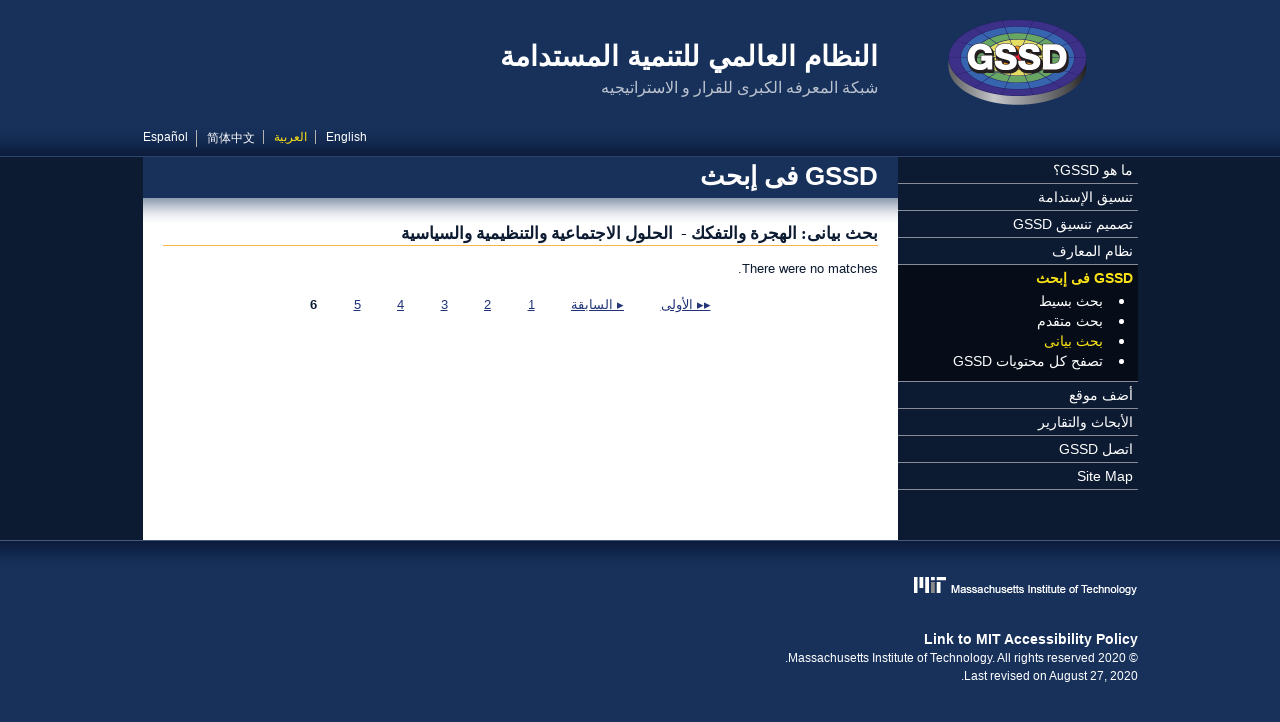

--- FILE ---
content_type: text/html; charset=utf-8
request_url: https://gssd.mit.edu/ar/search-gssd/graphical/intersect-issue-problem/migration-dislocation/13/social-economic-political-regulatory/18?page=6
body_size: 4111
content:
<!DOCTYPE html PUBLIC "-//W3C//DTD XHTML+RDFa 1.0//EN"
  "http://www.w3.org/MarkUp/DTD/xhtml-rdfa-1.dtd">
<html xmlns="http://www.w3.org/1999/xhtml" xml:lang="ar" version="XHTML+RDFa 1.0" dir="rtl"
  xmlns:content="http://purl.org/rss/1.0/modules/content/"
  xmlns:dc="http://purl.org/dc/terms/"
  xmlns:foaf="http://xmlns.com/foaf/0.1/"
  xmlns:og="http://ogp.me/ns#"
  xmlns:rdfs="http://www.w3.org/2000/01/rdf-schema#"
  xmlns:sioc="http://rdfs.org/sioc/ns#"
  xmlns:sioct="http://rdfs.org/sioc/types#"
  xmlns:skos="http://www.w3.org/2004/02/skos/core#"
  xmlns:xsd="http://www.w3.org/2001/XMLSchema#">
<head profile="http://www.w3.org/1999/xhtml/vocab">
  <meta http-equiv="Content-Type" content="text/html; charset=utf-8" />
<link rel="shortcut icon" href="https://gssd.mit.edu/sites/all/themes/gssd/favicon.ico" type="image/vnd.microsoft.icon" />
<meta name="Generator" content="Drupal 7 (http://drupal.org)" />
  <title>الهجرة والتفكك -  الحلول الاجتماعية والتنظيمية والسياسية | النظام العالمي للتنمية المستدامة</title>
  <style type="text/css" media="all">
@import url("https://gssd.mit.edu/modules/system/system.base.css?pnjtn3");
@import url("https://gssd.mit.edu/modules/system/system.base-rtl.css?pnjtn3");
@import url("https://gssd.mit.edu/modules/system/system.menus.css?pnjtn3");
@import url("https://gssd.mit.edu/modules/system/system.menus-rtl.css?pnjtn3");
@import url("https://gssd.mit.edu/modules/system/system.messages.css?pnjtn3");
@import url("https://gssd.mit.edu/modules/system/system.messages-rtl.css?pnjtn3");
@import url("https://gssd.mit.edu/modules/system/system.theme.css?pnjtn3");
@import url("https://gssd.mit.edu/modules/system/system.theme-rtl.css?pnjtn3");
</style>
<style type="text/css" media="all">
@import url("https://gssd.mit.edu/sites/all/modules/date/date_api/date.css?pnjtn3");
@import url("https://gssd.mit.edu/sites/all/modules/date/date_api/date-rtl.css?pnjtn3");
@import url("https://gssd.mit.edu/sites/all/modules/date/date_popup/themes/datepicker.1.7.css?pnjtn3");
@import url("https://gssd.mit.edu/modules/field/theme/field.css?pnjtn3");
@import url("https://gssd.mit.edu/modules/field/theme/field-rtl.css?pnjtn3");
@import url("https://gssd.mit.edu/sites/all/modules/custom/gssd_custom/css/node-add-site.css?pnjtn3");
@import url("https://gssd.mit.edu/sites/all/modules/custom/gssd_custom/css/node-add-site-rtl.css?pnjtn3");
@import url("https://gssd.mit.edu/modules/node/node.css?pnjtn3");
@import url("https://gssd.mit.edu/modules/search/search.css?pnjtn3");
@import url("https://gssd.mit.edu/modules/search/search-rtl.css?pnjtn3");
@import url("https://gssd.mit.edu/modules/user/user.css?pnjtn3");
@import url("https://gssd.mit.edu/modules/user/user-rtl.css?pnjtn3");
@import url("https://gssd.mit.edu/sites/all/modules/views/css/views.css?pnjtn3");
@import url("https://gssd.mit.edu/sites/all/modules/views/css/views-rtl.css?pnjtn3");
@import url("https://gssd.mit.edu/sites/all/modules/ckeditor/css/ckeditor.css?pnjtn3");
@import url("https://gssd.mit.edu/sites/all/modules/ckeditor/css/ckeditor-rtl.css?pnjtn3");
</style>
<style type="text/css" media="all">
@import url("https://gssd.mit.edu/sites/all/modules/ctools/css/ctools.css?pnjtn3");
@import url("https://gssd.mit.edu/modules/locale/locale.css?pnjtn3");
@import url("https://gssd.mit.edu/modules/locale/locale-rtl.css?pnjtn3");
</style>
<style type="text/css" media="all">
@import url("https://gssd.mit.edu/sites/all/themes/custom_basic/css/main.css?pnjtn3");
@import url("https://gssd.mit.edu/sites/all/themes/custom_basic/css/main-rtl.css?pnjtn3");
@import url("https://gssd.mit.edu/sites/all/themes/gssd/css/styles.css?pnjtn3");
@import url("https://gssd.mit.edu/sites/all/themes/gssd/css/styles-rtl.css?pnjtn3");
@import url("https://gssd.mit.edu/sites/all/themes/gssd/css/custom.css?pnjtn3");
@import url("https://gssd.mit.edu/sites/all/themes/gssd/css/views-blocks.css?pnjtn3");
@import url("https://gssd.mit.edu/sites/all/themes/gssd/css/views-blocks-rtl.css?pnjtn3");
</style>
<style type="text/css" media="all">
@import url("https://gssd.mit.edu/sites/default/files/css_injector/css_injector_1.css?pnjtn3");
</style>
  <script type="text/javascript" src="https://gssd.mit.edu/misc/jquery.js?v=1.4.4"></script>
<script type="text/javascript" src="https://gssd.mit.edu/misc/jquery.once.js?v=1.2"></script>
<script type="text/javascript" src="https://gssd.mit.edu/misc/drupal.js?pnjtn3"></script>
<script type="text/javascript" src="https://gssd.mit.edu/sites/default/files/languages/ar_psiaICN6Cl3iX7mqmvJOQj2Nc_MiTIibXiroq01HhuQ.js?pnjtn3"></script>
<script type="text/javascript" src="https://gssd.mit.edu/sites/all/modules/google_analytics/googleanalytics.js?pnjtn3"></script>
<script type="text/javascript">
<!--//--><![CDATA[//><!--
(function(i,s,o,g,r,a,m){i["GoogleAnalyticsObject"]=r;i[r]=i[r]||function(){(i[r].q=i[r].q||[]).push(arguments)},i[r].l=1*new Date();a=s.createElement(o),m=s.getElementsByTagName(o)[0];a.async=1;a.src=g;m.parentNode.insertBefore(a,m)})(window,document,"script","https://www.google-analytics.com/analytics.js","ga");ga("create", "UA-38182517-1", {"cookieDomain":"auto"});ga("send", "pageview");
//--><!]]>
</script>
<script type="text/javascript">
<!--//--><![CDATA[//><!--
jQuery.extend(Drupal.settings, {"basePath":"\/","pathPrefix":"ar\/","ajaxPageState":{"theme":"gssd","theme_token":"nhjg8f1w7zBi7IYrYlkz2TvMAFzVUEhLYr3IisjwL9w","js":{"misc\/jquery.js":1,"misc\/jquery.once.js":1,"misc\/drupal.js":1,"public:\/\/languages\/ar_psiaICN6Cl3iX7mqmvJOQj2Nc_MiTIibXiroq01HhuQ.js":1,"sites\/all\/modules\/google_analytics\/googleanalytics.js":1,"0":1},"css":{"modules\/system\/system.base.css":1,"modules\/system\/system.base-rtl.css":1,"modules\/system\/system.menus.css":1,"modules\/system\/system.menus-rtl.css":1,"modules\/system\/system.messages.css":1,"modules\/system\/system.messages-rtl.css":1,"modules\/system\/system.theme.css":1,"modules\/system\/system.theme-rtl.css":1,"sites\/all\/modules\/date\/date_api\/date.css":1,"sites\/all\/modules\/date\/date_api\/date-rtl.css":1,"sites\/all\/modules\/date\/date_popup\/themes\/datepicker.1.7.css":1,"modules\/field\/theme\/field.css":1,"modules\/field\/theme\/field-rtl.css":1,"sites\/all\/modules\/custom\/gssd_custom\/css\/node-add-site.css":1,"sites\/all\/modules\/custom\/gssd_custom\/css\/node-add-site-rtl.css":1,"modules\/node\/node.css":1,"modules\/search\/search.css":1,"modules\/search\/search-rtl.css":1,"modules\/user\/user.css":1,"modules\/user\/user-rtl.css":1,"sites\/all\/modules\/views\/css\/views.css":1,"sites\/all\/modules\/views\/css\/views-rtl.css":1,"sites\/all\/modules\/ckeditor\/css\/ckeditor.css":1,"sites\/all\/modules\/ckeditor\/css\/ckeditor-rtl.css":1,"sites\/all\/modules\/ctools\/css\/ctools.css":1,"modules\/locale\/locale.css":1,"modules\/locale\/locale-rtl.css":1,"sites\/all\/themes\/custom_basic\/css\/main.css":1,"sites\/all\/themes\/custom_basic\/css\/main-rtl.css":1,"sites\/all\/themes\/gssd\/css\/styles.css":1,"sites\/all\/themes\/gssd\/css\/styles-rtl.css":1,"sites\/all\/themes\/gssd\/css\/custom.css":1,"sites\/all\/themes\/gssd\/css\/views-blocks.css":1,"sites\/all\/themes\/gssd\/css\/views-blocks-rtl.css":1,"public:\/\/css_injector\/css_injector_1.css":1}},"better_exposed_filters":{"views":{"custom_search_intersect":{"displays":{"page":{"filters":[]}}}}},"googleanalytics":{"trackOutbound":1,"trackMailto":1,"trackDownload":1,"trackDownloadExtensions":"7z|aac|arc|arj|asf|asx|avi|bin|csv|doc(x|m)?|dot(x|m)?|exe|flv|gif|gz|gzip|hqx|jar|jpe?g|js|mp(2|3|4|e?g)|mov(ie)?|msi|msp|pdf|phps|png|ppt(x|m)?|pot(x|m)?|pps(x|m)?|ppam|sld(x|m)?|thmx|qtm?|ra(m|r)?|sea|sit|tar|tgz|torrent|txt|wav|wma|wmv|wpd|xls(x|m|b)?|xlt(x|m)|xlam|xml|z|zip"}});
//--><!]]>
</script>
</head>
<body class="html not-front not-logged-in one-sidebar sidebar-first page-search-gssd page-search-gssd-graphical page-search-gssd-graphical-intersect-issue-problem page-search-gssd-graphical-intersect-issue-problem-migration-dislocation page-search-gssd-graphical-intersect-issue-problem-migration-dislocation- page-search-gssd-graphical-intersect-issue-problem-migration-dislocation-13 page-search-gssd-graphical-intersect-issue-problem-migration-dislocation-social-economic-political-regulatory page-search-gssd-graphical-intersect-issue-problem-migration-dislocation-social-economic-political-regulatory- page-search-gssd-graphical-intersect-issue-problem-migration-dislocation-social-economic-political-regulatory-18 i18n-ar page-search-gssd-graphical-intersect-issue-problem-migration-dislocation-13-social-economic-political-regulatory-18 section-search-gssd" >
  <div id="skip-link">
    <a href="#main-content" class="element-invisible element-focusable">تجاوز إلى المحتوى الرئيسي</a>
  </div>
    <div id="page">

   
  <!-- ___________________________ HEADER ___________________________ -->
 
  <div id="head-wrap">
    <div id="header">
   
      <div id="header-identity">

                  <a href="/ar" title="الرئيسية" rel="home" id="logo">
            <img src="https://gssd.mit.edu/sites/all/themes/gssd/logo.png" alt="الرئيسية" />
          </a>
        
                  <div id="name-and-slogan">
            <div class="site-name">النظام العالمي للتنمية المستدامة</div>            <div class="site-slogan">شبكة المعرفه الكبرى للقرار و الاستراتيجيه </div>          </div>
        
      </div> <!-- /#header-identity -->

        <div class="region region-header">
    <div id="block-locale-language" class="block block-locale block-language-switcher">

    
  <div class="content">
    <ul class="language-switcher-locale-url"><li class="en first"><a href="/search-gssd/graphical/intersect-issue-problem/migration-dislocation/13/social-economic-political-regulatory/18" class="language-link" xml:lang="en">English</a></li>
<li class="ar active"><a href="/ar/search-gssd/graphical/intersect-issue-problem/migration-dislocation/13/social-economic-political-regulatory/18" class="language-link active" xml:lang="ar">العربية</a></li>
<li class="zh-hans"><a href="/zh-hans/search-gssd/graphical/intersect-issue-problem/migration-dislocation/13/social-economic-political-regulatory/18" class="language-link" xml:lang="zh-hans">简体中文</a></li>
<li class="es last"><a href="/es/search-gssd/graphical/intersect-issue-problem/migration-dislocation/13/social-economic-political-regulatory/18" class="language-link" xml:lang="es">Español</a></li>
</ul>  </div>
</div>
  </div>

    </div> <!-- /#header -->
  </div> <!-- /#head-wrap -->
 
  <div id="middle-wrap">
    <div id="middle">

      <!-- _________________________ LEFT SIDEBAR _________________________ -->

              <div id="sidebar-left" class="column sidebar">
            <div class="region region-sidebar-first">
    <div id="block-system-main-menu" class="block block-system block-main-menu block-menu">

    
  <div class="content">
    <ul class="menu"><li class="first collapsed mlid-456"><a href="/ar/%D9%85%D8%A7-%D9%87%D9%88-gssd%D8%9F">ما هو GSSD؟</a></li>
<li class="collapsed mlid-544"><a href="/ar/%D8%AA%D9%86%D8%B3%D9%8A%D9%82-%D8%A7%D9%84%D8%A5%D8%B3%D8%AA%D8%AF%D8%A7%D9%85%D8%A9">تنسيق الإستدامة</a></li>
<li class="collapsed mlid-547"><a href="/ar/%D8%AA%D8%B5%D9%85%D9%8A%D9%85-%D8%AA%D9%86%D8%B3%D9%8A%D9%82-gssd">تصميم تنسيق GSSD</a></li>
<li class="collapsed mlid-555"><a href="/ar/%D9%86%D8%B8%D8%A7%D9%85-%D8%A7%D9%84%D9%85%D8%B9%D8%A7%D8%B1%D9%81">نظام المعارف</a></li>
<li class="expanded active-trail mlid-488"><a href="/ar/search-gssd" title="" class="active-trail">GSSD فى إبحث</a><ul class="menu"><li class="first leaf mlid-1834"><a href="/ar/search-gssd/simple">بحث بسيط</a></li>
<li class="leaf mlid-813"><a href="/ar/search-gssd/advanced">بحث متقدم</a></li>
<li class="leaf active-trail mlid-1159"><a href="/ar/search-gssd/graphical" title="" class="active-trail">بحث بيانى</a></li>
<li class="last leaf mlid-2073"><a href="/ar/search-gssd/all" title="">تصفح كل محتويات GSSD</a></li>
</ul></li>
<li class="leaf mlid-1944"><a href="/ar/node/add/site" title="">أضف موقع</a></li>
<li class="collapsed mlid-570"><a href="/ar/%D8%A7%D9%84%D8%A3%D8%A8%D8%AD%D8%A7%D8%AB-%D9%88%D8%A7%D9%84%D8%AA%D9%82%D8%A7%D8%B1%D9%8A%D8%B1">الأبحاث والتقارير</a></li>
<li class="collapsed mlid-1448"><a href="/ar/%D8%A7%D8%AA%D8%B5%D9%84-gssd">اتصل GSSD</a></li>
<li class="last leaf mlid-2167"><a href="/ar/site-map" title="Site Map">Site Map</a></li>
</ul>  </div>
</div>
  </div>
        </div> <!-- /#sidebar-left -->
      
      <!-- _______________________ MAIN (CONTENT) _______________________ -->

      <div id="content" class="column">
     
        
        <a id="main-content"></a>

        
					  
            
                      <h2 class="title parent-title" id="page-parent-title">GSSD فى إبحث</h2>
            
            
            
                      <h1 class="title current-title" id="page-current-title">بحث بيانى: الهجرة والتفكك -  الحلول الاجتماعية والتنظيمية والسياسية</h1>
            
            
          
            <div class="region region-content">
    <div id="block-system-main" class="block block-system block-main-page">

    
  <div class="content">
    <div class="view view-custom-search-intersect view-id-custom_search_intersect view-display-id-page view-custom-search view-search-gssd-advanced view-dom-id-3ae4a8601b00f363c17aad2de59c0716">
        
  
  
      <div class="view-empty">
      <p>There were no matches.</p>
    </div>
  
      <h2 class="element-invisible">الصفحات</h2><div class="item-list"><ul class="pager"><li class="pager-first first"><a title="اذهب للصفحة الأولى" href="/ar/search-gssd/graphical/intersect-issue-problem/migration-dislocation/13/social-economic-political-regulatory/18">▸▸ الأولى</a></li>
<li class="pager-previous"><a title="اذهب للصفحة السابقة" href="/ar/search-gssd/graphical/intersect-issue-problem/migration-dislocation/13/social-economic-political-regulatory/18?page=4">▸ السابقة</a></li>
<li class="pager-item"><a title="اذهب لصفحة 1" href="/ar/search-gssd/graphical/intersect-issue-problem/migration-dislocation/13/social-economic-political-regulatory/18">1</a></li>
<li class="pager-item"><a title="اذهب لصفحة 2" href="/ar/search-gssd/graphical/intersect-issue-problem/migration-dislocation/13/social-economic-political-regulatory/18?page=1">2</a></li>
<li class="pager-item"><a title="اذهب لصفحة 3" href="/ar/search-gssd/graphical/intersect-issue-problem/migration-dislocation/13/social-economic-political-regulatory/18?page=2">3</a></li>
<li class="pager-item"><a title="اذهب لصفحة 4" href="/ar/search-gssd/graphical/intersect-issue-problem/migration-dislocation/13/social-economic-political-regulatory/18?page=3">4</a></li>
<li class="pager-item"><a title="اذهب لصفحة 5" href="/ar/search-gssd/graphical/intersect-issue-problem/migration-dislocation/13/social-economic-political-regulatory/18?page=4">5</a></li>
<li class="pager-current last">6</li>
</ul></div>  
  
  
  
  
</div>  </div>
</div>
  </div>
          
        
      </div> <!-- /#content -->

    </div> <!-- /#middle -->
  </div><!-- /#middle-wrap -->

  <!-- ____________________________ FOOTER ____________________________ -->

  <div id="foot-wrap">
    <div id="footer">
      <div class="section">
          <div class="region region-footer">
    <div id="block-block-3" class="block block-block block-mit-branding">

    
  <div class="content">
    <p><a href="http://web.mit.edu" title="Massachusetts Institute of Technology"><img alt="Massachusetts Institute of Technology" src="/sites/all/themes/gssd/images/GSSD_mit_logo.png" /></a></p>
  </div>
</div>
<div id="block-block-12" class="block block-block">

    
  <div class="content">
    <p><strong><a class="external" href="https://accessibility.mit.edu/">Link to MIT Accessibility Policy</a></strong><br /><span class="external"><span>© 2020 Massachusetts Institute of Technology. All rights reserved.</span><br /><span>Last revised on August 27, 2020.</span></span></p>
<p> </p>
<p> </p>
  </div>
</div>
  </div>
      </div> <!-- /.section -->
    </div> <!-- /#footer -->
  </div> <!-- /#foot-wrap -->

</div> <!-- /#page -->
   </body>
</html>


--- FILE ---
content_type: text/css
request_url: https://gssd.mit.edu/sites/all/themes/custom_basic/css/main.css?pnjtn3
body_size: 944
content:
/* LAYOUT */

body{
	margin: 0px;
	padding: 0px;
}

#page {
  margin-left: auto;
  margin-right: auto;
  /* width: 975px; */
}

#content, .two-sidebars #content{
	width: 575px;
	float: left;
	padding-bottom: 20px;
}

.sidebar-left #content{
	width: 775px;
}

.sidebar-right #content{
	width: 775px;
}

.no-sidebars #content{
	width: 975px;
}

#sidebar-left{
	float: left;
	width: 200px;
}

#sidebar-right{
	float: right;
	width: 200px;

}

#footer{
	clear: both;
}

/* GENERAL Styles 
----------------------------*/

/* When declaring Link states, remember: LoVe HA : Link | Hover | Visited | Active */

img{
    display: block;
}

a:link, a:visited {
  color: blue;
  text-decoration:none;
}

a:hover, a:active {
  color: red;
  text-decoration:none;
}

p,h1,h2,h3,h4{
    margin-top: 0px;
}

/* Titles  */

h1{
	font-size:2em;
	line-height:1.3em;
	margin-bottom:0.5em;
	margin-top:0pt;
}

/* tables  */

table {
	width: 99%;
}
tr.even td, tr.odd td {
	padding: 10px 5px;
}
tr.even {
	background-color: #f5f8ff;
}
tr.odd {
	background-color: #fff;
}

/* Code */

pre, code {
	background-color:#efefef;
	display:block;
	padding:5px;
	margin:5px 0;
	border:1px solid #aaa;
  font-family: "Bitstream Vera Sans Mono", "Courier New", monospace;
}

/* List Styles */

ul          { list-style-type: disc; }
ul ul       { list-style-type: circle; }
ul ul ul    { list-style-type: square; }
ul ul ul ul { list-style-type: circle; }
ol          { list-style-type: decimal; }
ol ol       { list-style-type: lower-alpha; }
ol ol ol    { list-style-type: decimal; }


/* Menu Styles */

#secondary-menu,
#main-menu,
.block-menu ul,
.block-menu-block ul{
    padding: 0;
    margin: 0;
    display: block;
}

#secondary-menu li,
#main-menu li,
.block-menu ul li,
.block-menu-block ul li{
    list-style: none;
    display: inline;
    margin: 0;
    padding: 0;
}

.sidebar #secondary-menu li,
.sidebar #main-menu li,
.sidebar .block-menu ul li,
.sidebar .block-menu-block ul li{
    display: list-item;
}

.sidebar #secondary-menu li a,
.sidebar #main-menu li a,
.sidebar .block-menu ul li a,
.sidebar .block-menu-block ul li a{
    display: block;
}

/* Abbreviation 

abbr {
  border-bottom: 1px dotted #666;
  cursor: help;
  white-space: nowrap;
}

/* Date-based "abbreviations" show computer-friendly timestamps which are not
   human-friendly.

abbr.created {
  border: none;
  cursor: auto;
  white-space: normal;
}

*/
